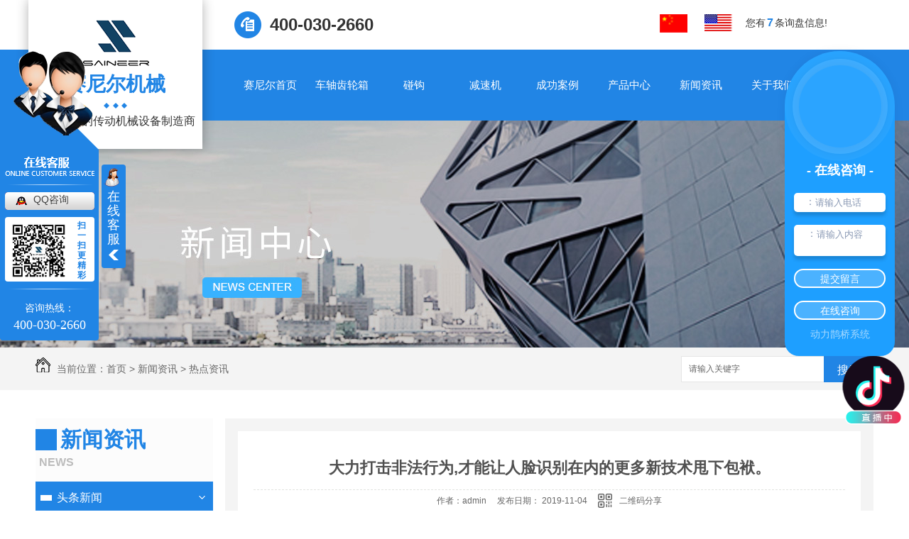

--- FILE ---
content_type: text/html; charset=utf-8
request_url: http://www.hbsnr.com/rdzx/421545.html
body_size: 11816
content:
<!DOCTYPE html PUBLIC "-//W3C//DTD XHTML 1.0 Transitional//EN" "http://www.w3.org/TR/xhtml1/DTD/xhtml1-transitional.dtd">
<html xmlns="http://www.w3.org/1999/xhtml">
<head>
<meta http-equiv="Content-Type" content="text/html; charset=utf-8" />
<meta name="Copyright" content="All Rights Reserved btoe.cn" />
<meta http-equiv="X-UA-Compatible" content="IE=edge,chrome=1" />
<title>大力打击非法行为,才能让人脸识别在内的更多新技术甩下包袱。-湖北赛尼尔机械制造股份有限公司</title>
<meta name="keywords" content="热点资讯" />
<meta name="description" content="今年7月，杭州野生动物世界引进人脸识别技术，应用于年卡使用者的入园检票。该动物世界还向所有年卡用户发送一条信息：“指纹识别取消，未注册人脸识别的用户将无法正常入园。请尽快前往年卡中心注册。” 10月28日，一名年卡用户将杭州野生动物世界告上法庭，缘由正是这项新升级的人脸识别技术。这位质疑的用户名叫郭兵，他是浙江理工大学特聘副教…" />
<link href="/templates/pc_wjdh/css/css.css" rel="stylesheet" type="text/css" />
<link href="/templates/pc_wjdh/css/common.css" rel="stylesheet" type="text/css" />
<script src="/templates/pc_wjdh/js/n/WJDH_common.js"></script>
<script type="text/javascript" src="/templates/pc_wjdh/js/n/jquery.qrcode.min.js"></script>
<script src="/templates/pc_wjdh/js/n/qrcode.js"></script>
<script src="/templates/pc_wjdh/js/n/baidupush.js"></script>
<meta name="baidu-site-verification" content="TtfgCMCVjy" />
<script src="http://img.dlwjdh.com/upload/saohei/index.js"></script>
<meta name="baidu-site-verification" content="code-o0JwekmJbn" />
<script src="http://img.dlwjdh.com/upload/yyt/js/douyin1.js?size=100&bottom=120&direction=right&link=https://www.douyin.com/user/MS4wLjABAAAA7WECWDe8fP3AL8w2OfG27MZ53Ru1c_0FvENyruChNF8"></script>
<script src="//liuliangapi.dlwx369.com/js/tongji.js?siteid=3d600348cf3aca45a777c9bc043054d4&source=1"></script>
<meta name="baidu-site-verification" content="codeva-u1lAO1Pq0Y" />
</head>
<body>
<div class="webq_head_xx">
    <div class="webq_top_1">
        <div class="webq_top_2">
            <div class="webq_top_logo1">
                <h1>
                    <a href="/">
                        <img src="http://img.dlwjdh.com/upload/7333/190610/890ec2e6acf7a268612ab22d86042579@94X65.png" alt="湖北赛尼尔机械制造股份有限公司" />
                    </a>
                </h1>
                <h4>
                    赛尼尔机械</h4>
                <h5>
                </h5>
                <h6>
                    国内专业的传动机械设备制造商</h6>
            </div>
            <div class="webq_top_tel">
                <div class="webq_top_tel_dh">
                    400-030-2660
                </div>
            </div>
            <div class="yuyan">
                <a href="/">
                    <img src="/templates/pc_wjdh/images/qi_ch.png" alt="中文">
                </a><a href="http://en.hbsnr.com/">
                    <img src="/templates/pc_wjdh/images/qi_en.png" alt="英文">
                </a>
            </div>
            <div class="top_xunpan">
                您有<i class="k_xunpan">7</i>条询盘信息!
                <div class="top_xunpantxt">
                    <h6>
                        请您登录网站后台查看！</h6>
                </div>
            </div>
        </div>
    </div>
    <div class="nav_xiala_xx" id="fixedNav">
        <div class="nav_xiala">
            <ul>
                
                <li class="">
                    
                    <a href="/" title="赛尼尔首页" class="">赛尼尔首页 </a></li>
                
                <li class="">
                    
                    <a href="/p4/" title="车轴齿轮箱">车轴齿轮箱</a>
                    
                    <div class="erji_xiala">
                        
                        <i><a href="/bpjcaczclx/" title="变频机车车轴齿轮箱" target="_blank">变频机车车轴齿轮箱</a><div
                            class="sanji_xiala_di">
                        </div>
                            <div class="sanji_xiala">
                                
                                <span><a href="/bpjcaczclx/1088322.html" title="65吨机车车轴齿轮箱">65吨机车车轴齿轮箱</a></span>
                                
                                <span><a href="/bpjcaczclx/1086566.html" title="55吨机车车轴齿轮箱">55吨机车车轴齿轮箱</a></span>
                                
                                <span><a href="/bpjcaczclx/1083430.html" title="40吨中速标轨机车车轴齿轮箱">40吨中速标轨机车车轴齿轮箱</a></span>
                                
                                <span><a href="/bpjcaczclx/1081890.html" title="18吨机车车轴齿轮箱">18吨机车车轴齿轮箱</a></span>
                                
                            </div>
                        </i>
                        
                        <i><a href="/nrjcaczclx/" title="内燃机车车轴齿轮箱" target="_blank">内燃机车车轴齿轮箱</a><div
                            class="sanji_xiala_di">
                        </div>
                            <div class="sanji_xiala">
                                
                                <span><a href="/nrjcaczclx/1091765.html" title="30吨内燃机车齿轮箱">30吨内燃机车齿轮箱</a></span>
                                
                                <span><a href="/nrjcaczclx/1081761.html" title="25吨内燃机车车轴齿轮箱">25吨内燃机车车轴齿轮箱</a></span>
                                
                                <span><a href="/nrjcaczclx/228708.html" title="工矿内燃机车车轴齿轮箱">工矿内燃机车车轴齿轮箱</a></span>
                                
                            </div>
                        </i>
                        
                    </div>
                    
                </li>
                
                <li class="">
                    
                    <a href="/jcactljpg/" title="碰钩">碰钩</a>
                    
                    <div class="erji_xiala">
                        
                        <i><a href="/ca3cg/" title="CA-3车钩" target="_blank">CA-3车钩</a><div
                            class="sanji_xiala_di">
                        </div>
                            <div class="sanji_xiala">
                                
                            </div>
                        </i>
                        
                        <i><a href="/jcactljpg2L/" title="机车车体链接碰勾" target="_blank">机车车体链接碰勾</a><div
                            class="sanji_xiala_di">
                        </div>
                            <div class="sanji_xiala">
                                
                            </div>
                        </i>
                        
                    </div>
                    
                </li>
                
                <li class="">
                    
                    <a href="/p1/" title="减速机">减速机</a>
                    
                    <div class="erji_xiala">
                        
                        <i><a href="/sxljsj/" title="S系列减速机" target="_blank">S系列减速机</a><div
                            class="sanji_xiala_di">
                        </div>
                            <div class="sanji_xiala">
                                
                            </div>
                        </i>
                        
                        <i><a href="/kxljsj/" title="K系列减速机" target="_blank">K系列减速机</a><div
                            class="sanji_xiala_di">
                        </div>
                            <div class="sanji_xiala">
                                
                            </div>
                        </i>
                        
                        <i><a href="/fxljsj/" title="F系列减速机" target="_blank">F系列减速机</a><div
                            class="sanji_xiala_di">
                        </div>
                            <div class="sanji_xiala">
                                
                            </div>
                        </i>
                        
                        <i><a href="/rxljsj/" title="R系列减速机" target="_blank">R系列减速机</a><div
                            class="sanji_xiala_di">
                        </div>
                            <div class="sanji_xiala">
                                
                            </div>
                        </i>
                        
                    </div>
                    
                </li>
                
                <li class="">
                    
                    <a href="/case/" title="成功案例">成功案例</a>
                    
                    <div class="erji_xiala">
                        
                    </div>
                    
                </li>
                
                <li class="">
                    
                    <a href="/products/" title="产品中心">产品中心</a>
                    
                    <div class="erji_xiala">
                        
                        <i><a href="/p4/" title="车轴齿轮箱" target="_blank">车轴齿轮箱</a><div
                            class="sanji_xiala_di">
                        </div>
                            <div class="sanji_xiala">
                                
                                <span><a href="/nrjcaczclx/1091765.html" title="30吨内燃机车齿轮箱">30吨内燃机车齿轮箱</a></span>
                                
                                <span><a href="/bpjcaczclx/1088322.html" title="65吨机车车轴齿轮箱">65吨机车车轴齿轮箱</a></span>
                                
                                <span><a href="/bpjcaczclx/1086566.html" title="55吨机车车轴齿轮箱">55吨机车车轴齿轮箱</a></span>
                                
                                <span><a href="/bpjcaczclx/1083430.html" title="40吨中速标轨机车车轴齿轮箱">40吨中速标轨机车车轴齿轮箱</a></span>
                                
                            </div>
                        </i>
                        
                        <i><a href="/jczxj/" title="机车转向架" target="_blank">机车转向架</a><div
                            class="sanji_xiala_di">
                        </div>
                            <div class="sanji_xiala">
                                
                                <span><a href="/65djczxj/1919213.html" title="新能源动力转向架">新能源动力转向架</a></span>
                                
                                <span><a href="/65djczxj/1517395.html" title="65吨电机车转向架">65吨电机车转向架</a></span>
                                
                            </div>
                        </i>
                        
                        <i><a href="/jcgzxm/" title="机车改造项目" target="_blank">机车改造项目</a><div
                            class="sanji_xiala_di">
                        </div>
                            <div class="sanji_xiala">
                                
                                <span><a href="/jcgzxm/1919555.html" title="内燃机车改造新能源机车">内燃机车改造新能源机车</a></span>
                                
                            </div>
                        </i>
                        
                        <i><a href="/jcactljpg/" title="碰钩" target="_blank">碰钩</a><div
                            class="sanji_xiala_di">
                        </div>
                            <div class="sanji_xiala">
                                
                            </div>
                        </i>
                        
                        <i><a href="/p1/" title="减速机" target="_blank">减速机</a><div
                            class="sanji_xiala_di">
                        </div>
                            <div class="sanji_xiala">
                                
                            </div>
                        </i>
                        
                        <i><a href="/p5/" title="HB系列标准工业齿轮箱" target="_blank">HB系列标准工业齿轮箱</a><div
                            class="sanji_xiala_di">
                        </div>
                            <div class="sanji_xiala">
                                
                            </div>
                        </i>
                        
                    </div>
                    
                </li>
                
                <li class="">
                    
                    <a href="/news/" title="新闻资讯">新闻资讯</a>
                    
                    <div class="erji_xiala">
                        
                        <i><a href="/meitibaodao/" title="头条新闻" target="_blank">头条新闻</a></i>
                        
                        <i><a href="/yyxw/" title="行业新闻" target="_blank">行业新闻</a></i>
                        
                        <i><a href="/question/" title="常见问题" target="_blank">常见问题</a></i>
                        
                        <i><a href="/rdzx/" title="热点资讯" target="_blank">热点资讯</a></i>
                        
                        <i><a href="/qitaxinxi/" title="其他" target="_blank">其他</a></i>
                        
                    </div>
                    
                </li>
                
                <li class="">
                    
                    <a href="/about/" title="关于我们">关于我们</a>
                    
                    <div class="erji_xiala">
                        
                        <i><a href="/aboutus/" title="公司简介" target="_blank">公司简介</a></i>
                        
                        <i><a href="/album/" title="企业风采" target="_blank">企业风采</a></i>
                        
                        <i><a href="/honor/" title="荣誉资质" target="_blank">荣誉资质</a></i>
                        
                        <i><a href="/hzdw/" title="合作单位" target="_blank">合作单位</a></i>
                        
                    </div>
                    
                </li>
                
                <li class="">
                    
                    <a href="/contact/" title="联系赛尼尔">联系赛尼尔</a>
                    
                    <div class="erji_xiala">
                        
                        <i><a href="/rczp/" title="人才招聘" target="_blank">人才招聘</a></i>
                        
                    </div>
                    
                </li>
                
            </ul>
        </div>
    </div>
</div>


<div class="wjdh-banner" style="background-image: url(http://img.dlwjdh.com/upload/7333/190610/aee92c4b376c44c262f06402cc5a7d18@1920X320.jpg);"></div>
<input id="thumbimg" type="hidden" value="2,0">

<div class="breadcrumb-search">
  <div class="container">
    <div class="breadcrumb pull-left"> <img alt="当前位置" src="/templates/pc_wjdh/img/home.png">
      当前位置：<a href="/">首页</a>&nbsp;&gt;&nbsp;<a href="/news/">新闻资讯</a>&nbsp;&gt;&nbsp;<a href="/rdzx/">热点资讯</a>
    </div>
    <div class="wjdh-search pull-right">
      <div class="form pull-right">
        <input type="text" onblur="if (value ==''){value='请输入关键字'}" onclick="if(this.value=='请输入关键字')this.value=''" value="请输入关键字" class="search-t" id="keywords" name="keywords" onkeydown="if(event.keyCode==13){SiteSearchkwf('#keywords');return false};">
        <button type="submit" class="search-s" onclick="wjdh.methods.search('#keywords');"> 搜索</button>
      </div>
      <div class="search-key pull-right"> </div>
    </div>
  </div>
</div>

<div class="container">
  <div class="side-bar pull-left">
    <div class="side-bar-tit">
      
      <h2> <i></i>新闻资讯</h2>
      <span>News</span>
      
    </div>
    
    <dl>
      <dt><i></i><a href="/meitibaodao/" title="头条新闻">头条新闻</a></dt>
      
    </dl>
    
    <dl>
      <dt><i></i><a href="/yyxw/" title="行业新闻">行业新闻</a></dt>
      
    </dl>
    
    <dl>
      <dt><i></i><a href="/question/" title="常见问题">常见问题</a></dt>
      
    </dl>
    
    <dl>
      <dt><i></i><a href="/rdzx/" title="热点资讯">热点资讯</a></dt>
      
    </dl>
    
    <dl>
      <dt><i></i><a href="/qitaxinxi/" title="其他">其他</a></dt>
      
    </dl>
    <dl id="wjdh-side-hot">
  <dt><i></i><a href="/products/" title="热门推荐">热门推荐</a></dt>
  <ul>
    
    <li>
      <div class="img"> <a href="/nrjcaczclx/1091765.html"> <img data-thumb="0" src="http://img.dlwjdh.com/upload/7333/201214/c5028d3f0d9467b04406b9c5e0144957.jpg" alt="30吨内燃机车齿轮箱"> </a> </div>
      <a href="/nrjcaczclx/1091765.html" class="title-a">30吨内燃机车齿轮箱</a> </li>
    
    <li>
      <div class="img"> <a href="/bpjcaczclx/1088322.html"> <img data-thumb="0" src="http://img.dlwjdh.com/upload/7333/201211/476e08450633f065a2b7274cbc02d9f0.jpg" alt="65吨机车车轴齿轮箱"> </a> </div>
      <a href="/bpjcaczclx/1088322.html" class="title-a">65吨机车车轴齿轮箱</a> </li>
    
    <li>
      <div class="img"> <a href="/bpjcaczclx/1086566.html"> <img data-thumb="0" src="http://img.dlwjdh.com/upload/7333/201210/d947a435cbbf04e7feda433e4f5403ea.jpg" alt="55吨机车车轴齿轮箱"> </a> </div>
      <a href="/bpjcaczclx/1086566.html" class="title-a">55吨机车车轴齿轮箱</a> </li>
    
    <li>
      <div class="img"> <a href="/bpjcaczclx/1083430.html"> <img data-thumb="0" src="http://img.dlwjdh.com/upload/7333/201210/64c5ed918c1e08aa483f3bf1e7af6276.jpg" alt="40吨中速标轨机车车轴齿轮箱"> </a> </div>
      <a href="/bpjcaczclx/1083430.html" class="title-a">40吨中速标轨机车车轴齿轮箱</a> </li>
    
    <li>
      <div class="img"> <a href="/bpjcaczclx/1081890.html"> <img data-thumb="0" src="http://img.dlwjdh.com/upload/7333/201210/c76883e16d24c11badfd60050e2c6fc3.jpg" alt="18吨机车车轴齿轮箱"> </a> </div>
      <a href="/bpjcaczclx/1081890.html" class="title-a">18吨机车车轴齿轮箱</a> </li>
    
  </ul>
</dl>

    
  </div>
  <div class="wjdh-main pull-right">
    <div class="content-show">
      <div class="page-about">
        <h3> 大力打击非法行为,才能让人脸识别在内的更多新技术甩下包袱。 </h3>
        <div class="news_author"> 作者：admin&nbsp;&nbsp;&nbsp;&nbsp; 发布日期：
          2019-11-04&nbsp;&nbsp;&nbsp;&nbsp; 
          <a href="#" class="scan" title="二维码分享">二维码分享
          <div id="qrcode" style="display: none"> </div>
          </a> </div>
        <div class="page-content"> <div style="text-align:left;text-indent:2em;">
	<span style="font-size:18px;">今年7月，杭州野生动物世界引进人脸识别技术，应用于年卡使用者的入园检票。该动物世界还向所有年卡用户发送一条信息：“指纹识别取消，未注册人脸识别的用户将无法正常入园。请尽快前往年卡中心注册。”</span> 
</div>
<div style="text-align:center;text-indent:2em;">
	<span style="font-size:18px;"></span><img src="http://img.dlwjdh.com/upload/7333/191104/d7e73dda10f7ad36d98a919b653747d2.jpg" alt="" width="750" height="395" title="" align="" /><br />
</div>
<p style="text-indent:2em;">
	<span style="font-size:18px;"> </span> 
</p>
<div style="text-align:left;text-indent:2em;">
	<span style="font-size:18px;">10月28日，一名年卡用户将杭州野生动物世界告上法庭，缘由正是这项新升级的人脸识别技术。这位质疑的用户名叫郭兵，他是浙江理工大学特聘副教授，是浙大法学博士。</span> 
</div>
<p style="text-indent:2em;">
	<br />
</p>
<p style="text-indent:2em;">
	<span style="font-size:18px;"> </span> 
</p>
<div style="text-align:left;text-indent:2em;">
	<span style="font-size:18px;">这名用户质疑：一家动物游乐场采集人脸信息，其安全性、隐私性值得怀疑，万一信息泄露谁能负责？</span> 
</div>
<p style="text-indent:2em;">
	<br />
</p>
<p style="text-indent:2em;">
	<span style="font-size:18px;"> </span> 
</p>
<div style="text-align:left;text-indent:2em;">
	<span style="font-size:18px;">人脸识别从技术上说可以做到非常**。前段时间说某快递柜推出人脸识别，结果被几个小学生破解的事，这不是人脸技术不行，而是很多商家限于成本制约，采用了低成本、有瑕疵的技术。</span> 
</div>
<p style="text-indent:2em;">
	<br />
</p>
<p style="text-indent:2em;">
	<span style="font-size:18px;"> </span> 
</p>
<div style="text-align:left;text-indent:2em;">
	<span style="font-size:18px;">人脸识别有非常广泛的应用场景，比如支付，刷个脸就成了；进地铁进高铁或者一些人流量密集的场所，如果采用人脸识别，通关速度将快得多。还有小区的安全问题，要执行得好，采用人脸识别的门禁系统无疑更让人放心。</span> 
</div>
<p style="text-indent:2em;">
	<br />
</p>
<p style="text-indent:2em;">
	<span style="font-size:18px;"> </span> 
</p>
<p style="text-align:left;text-indent:2em;">
	<span style="font-size:18px;">它像一把钥匙，可以开启无障碍时代。</span>
</p>
<p style="text-align:left;text-indent:2em;">
	<span style="font-size:18px;"><br />
</span>
</p>
<p style="text-indent:2em;">
	<span style="font-size:18px;"> </span> 
</p>
<div style="text-align:left;text-indent:2em;">
	<span style="font-size:18px;">但人脸识别又确实会派生出很多问题，比如隐私权的问题。去哪里原本是件很个人的事，但是人脸识别记录了你的行踪。关键是你还不知道，你的信息被记录后去了哪里，会被谁利用，派了什么用场。</span> 
</div>
<p style="text-indent:2em;">
	<br />
</p>
<p style="text-indent:2em;">
	<span style="font-size:18px;"> </span> 
</p>
<div style="text-align:left;text-indent:2em;">
	<span style="font-size:18px;">人脸识别积累的数据掌握在各商家以及技术厂家的手里，有什么措施能**不会泄漏，不会被非法挪用呢？那么多厂家，又如何监管它们的行为？</span> 
</div>
<div style="text-align:center;text-indent:2em;">
	<img src="http://img.dlwjdh.com/upload/7333/191104/cf81c9ebe37fd09a43f60974facd7087.jpg" alt="" width="750" height="415" title="" align="" /><br />
</div>
<p style="text-indent:2em;">
	<span style="font-size:18px;"> </span> 
</p>
<div style="text-align:left;text-indent:2em;">
	<span style="font-size:18px;">那么多人的个人隐私一旦出现问题，恐怕不是具体的企业能够承担得起责任的，会远远超出了它的应对能力。这正是社会.大的担忧所在。</span> 
</div>
<p style="text-indent:2em;">
	<br />
</p>
<p style="text-indent:2em;">
	<span style="font-size:18px;"> </span> 
</p>
<div style="text-align:left;text-indent:2em;">
	<span style="font-size:18px;">还有，人脸识别技术的应用范围该是什么？如果小区里使用属于滥用，那么办公楼里使用算不算滥用，在大街上使用算不算滥用？互联网企业的很多服务，需要个人身份捆绑，怎样使用人脸识别技术才算合规？</span> 
</div>
<p style="text-indent:2em;">
	<br />
</p>
<p style="text-indent:2em;">
	<span style="font-size:18px;"> </span> 
</p>
<div style="text-align:left;text-indent:2em;">
	<span style="font-size:18px;">互联网服务离不开给个人定位，定位又离不开对个人信息的使用，否则，打车软件怎么知道你在哪上车呢，想上车的那个人是你而不是他呢？所以说，若一概不准记录个人信息，我们只能退回到过去的时代。可是，如果滥用、非法收集、过度收集个人信息，甚至倒卖牟利，又是社会**不能接受的。</span> 
</div>
<p style="text-indent:2em;">
	<br />
</p>
<p style="text-indent:2em;">
	<span style="font-size:18px;"> </span> 
</p>
<div style="text-align:left;text-indent:2em;">
	<span style="font-size:18px;">对于一件有利有弊的事，恐怕一时间里谁也说服不了谁。.好的办法是拿出来讨论，把道理讲明讲清。法学博士的起诉是一次很好的机会，把问题暴露出来，供社会讨论，寻找它的边界，以形成规范。</span> 
</div>
<p style="text-indent:2em;">
	<br />
</p>
<p style="text-indent:2em;">
	<span style="font-size:18px;"> </span> 
</p>
<div style="text-align:left;text-indent:2em;">
	<span style="font-size:18px;">唯有扬长避短，尽量抑制不好的一面，打击非法的行为，才能让包括人脸识别在内的更多的新技术甩下包袱，大步向前。</span>
</div> </div>
      </div>
      <div class="adjacent">
        <ul>
          <li>上一篇：<a href="/rdzx/398381.html">“一带一路”的发展在**新兴市场论坛上获得赞赏,并唤起**对新兴市场的关注。</a></li>
          <li>下一篇：<a href="/rdzx/539088.html">新年伊始，中国给**发展注入的正能量都备受瞩目</a></li>
        </ul>
      </div>
      <div class="relevant">
        <div class="title"> <a href="/rdzx/" class="back">【返回列表】</a>
          <h3> 【推荐阅读】↓</h3>
          <div class="tag"> </div>
        </div>
        <div class="content">
          <ul>
            
            <li><a href="/qitaxinxi/2343079.html" title="湖北齿轮箱技术创新与应用研究">湖北齿轮箱技术创新与应用研究</a> </li>
            
            <li><a href="/qitaxinxi/2341086.html" title="未来五年湖北齿轮箱行业预测">未来五年湖北齿轮箱行业预测</a> </li>
            
            <li><a href="/qitaxinxi/2338387.html" title="湖北齿轮箱制造业发展现状分析">湖北齿轮箱制造业发展现状分析</a> </li>
            
            <li><a href="/qitaxinxi/2334529.html" title="湖北减速机企业转型升级的关键成功因素">湖北减速机企业转型升级的关键成功因素</a> </li>
            
            <li><a href="/qitaxinxi/2333020.html" title="湖北减速机">湖北减速机</a> </li>
            
            <li><a href="/qitaxinxi/2331706.html" title="湖北减速机行业现状及未来发展前景">湖北减速机行业现状及未来发展前景</a> </li>
            
            <li><a href="/qitaxinxi/2330995.html" title="湖北减速机技术创新助力产业升级">湖北减速机技术创新助力产业升级</a> </li>
            
            <li><a href="/qitaxinxi/2327090.html" title="湖北减速机市场竞争激烈，企业应如何突围？">湖北减速机市场竞争激烈，企业应如何突围？</a> </li>
            
            <li><a href="/qitaxinxi/2324292.html" title="湖北减速机行业发展趋势分析">湖北减速机行业发展趋势分析</a> </li>
            
            <li><a href="/qitaxinxi/2321726.html" title="湖北机车减速机">湖北机车减速机</a> </li>
            
          </ul>
          <div class="clearfix"> </div>
        </div>
      </div>
    </div>
  </div>
  <div class="clearfix"> </div>
  <div class="line"> </div>
  
</div>
<script src="/templates/pc_wjdh/js/menu_sub.js"></script>
<!--用于【每个页面】判断有三级菜单的时候，显示右侧小三角形-->
<div class="webq_bottom_contx">
    <div class="webq_bottom_cont">
        <div class="webq_bottom_lx">
            <div class="webq_bottom_lxt">
                <h3>
                    联系我们</h3>
                <h5>
                    Contact us
                </h5>
            </div>
            <div class="webq_bottom_2">
                <div class="webq_b_tel">
                    <div class="webq_b_tel_dh">
                        手机：<b>13018085240</b></div>
                </div>
                <div class="webq_b2_tel">
                    <div class="webq_b2_tel_dh">
                        座机：<b>400-030-2660</b></div>
                </div>
                <div class="webq_b3_tel">
                    <div class="webq_b3_tel_dh">
                        邮箱：<b>xf@saineermachinery.com</b></div>
                </div>
                <div class="clear">
                </div>
            </div>
        </div>
        <div class="webq_bottom_1">
            <div class="webq_bottom_fl">
                <div class="webq_bottom_left">
                    <div class="webq_bottom_tite">
                        <span>服务项目</span>
                    </div>
                    <ul>
                        
                        <li><a href="/p4/" title="车轴齿轮箱" target="_blank">车轴齿轮箱</a></li>
                        
                        <li><a href="/jczxj/" title="机车转向架" target="_blank">机车转向架</a></li>
                        
                        <li><a href="/jcgzxm/" title="机车改造项目" target="_blank">机车改造项目</a></li>
                        
                        <li><a href="/jcactljpg/" title="碰钩" target="_blank">碰钩</a></li>
                        
                        <li><a href="/p1/" title="减速机" target="_blank">减速机</a></li>
                        
                    </ul>
                </div>
                <div class="webq_bottom_left">
                    <div class="webq_bottom_tite">
                        <span>直通车</span>
                    </div>
                    <ul>
                        
                        <li><a href="http://www.hbsnr.com/p4/" title="车轴齿轮箱" target="_blank">车轴齿轮箱</a></li>
                        
                        <li><a href="http://www.hbsnr.com" title="湖北减速机" target="_blank">湖北减速机</a></li>
                        
                    </ul>
                </div>
                <div class="webq_bottom_left">
                    <div class="webq_bottom_tite">
                        <span>新闻中心</span>
                    </div>
                    <ul>
                        
                        <li><a href="/meitibaodao/" title="头条新闻">头条新闻</a></li>
                        
                        <li><a href="/yyxw/" title="行业新闻">行业新闻</a></li>
                        
                        <li><a href="/question/" title="常见问题">常见问题</a></li>
                        
                        <li><a href="/rdzx/" title="热点资讯">热点资讯</a></li>
                        
                        <li><a href="/qitaxinxi/" title="其他">其他</a></li>
                        
                    </ul>
                </div>
                <div class="webq_bottom_left">
                    <div class="webq_bottom_tite">
                        <span>关于我们</span>
                    </div>
                    <ul>
                        
                        <li><a href="/aboutus/" title="公司简介">公司简介</a></li>
                        
                        <li><a href="/album/" title="企业风采">企业风采</a></li>
                        
                        <li><a href="/honor/" title="荣誉资质">荣誉资质</a></li>
                        
                        <li><a href="/hzdw/" title="合作单位">合作单位</a></li>
                        
                    </ul>
                </div>
                <div class="clear">
                </div>
            </div>
            <div class="webq_bottom_ll">
                <div class="webq_bottom_3">
                    Copyright &copy; 湖北赛尼尔机械制造股份有限公司 版权所有
                    <br>
                    备案号：<a href="http://beian.miit.gov.cn" target="_blank" title="鄂ICP备13017090号" rel="nofollow">鄂ICP备13017090号</a>
                    &nbsp;&nbsp;&nbsp;<a href="/sitemap.html" title="网站地图">网站地图</a>&nbsp;&nbsp;<a href="/rss.xml"
                        title="RSS">RSS </a>&nbsp;&nbsp;<a href="/sitemap.xml" title="XML">XML </a>
                    <br>
                    公司地址： 湖北省咸宁市咸安经济开发区凤凰工业园宝竹路
                    <br>
                    技术支持：<script src="/api/message.ashx?action=jjzc"></script>&nbsp;&nbsp;<a href="http://www.wjdhcms.com" target="_blank" rel="external nofollow" title="万家灯火"><img src="http://img.dlwjdh.com/upload/3.png" width="99px" height="18px" title="万家灯火" alt="万家灯火"></a>
                    &nbsp;&nbsp;<script type="text/javascript">var cnzz_protocol = (("https:" == document.location.protocol) ? " https://" : " http://");document.write(unescape("%3Cspan id='cnzz_stat_icon_1277726096'%3E%3C/span%3E%3Cscript src='" + cnzz_protocol + "s11.cnzz.com/stat.php%3Fid%3D1277726096%26show%3Dpic' type='text/javascript'%3E%3C/script%3E"));</script>
                </div>
            </div>
            <div class="webq_bottom_er_1">
                <img src="http://img.dlwjdh.com/upload/7333/190619/5d1e12fd996d73df9f09020d47c8c912@430X430.jpg" alt="微信二维码" />
                <br>
                微信二维码
            </div>
            <div class="clear">
            </div>
        </div>
    </div>
</div>
<script type="text/javascript" src="http://tongji.wjdhcms.com/js/tongji.js?siteid=3d600348cf3aca45a777c9bc043054d4"></script><script type="text/javascript" src="https://hbsnr.s1.dlwjdh.com/upload/7333/kefu.js?color=2185e5"></script>
<script src="/templates/pc_wjdh/js/n/base.js" type="text/javascript" charset="utf-8"></script>
<script type="text/javascript" charset="utf-8">var Dl_scriptDom=document.createElement('script');Dl_scriptDom.src='//qqapi.dlwjdh.com/default/js/mc1734280888046.js?'+new Date().getTime();document.getElementsByTagName('head')[0].appendChild(Dl_scriptDom);</script>
<script type="text/javascript" charset="utf-8">var Dl_scriptDom=document.createElement('script');Dl_scriptDom.src='//qqapi.dlwjdh.com/default/js/mc1734280888046.js?'+new Date().getTime();document.getElementsByTagName('head')[0].appendChild(Dl_scriptDom);</script>
<script src="https://img.dlwjdh.com/upload/saohei/support.js"></script><style>
.breadcrumb a:hover ,.side-bar .side-bar-tit h2,.wjdh-title h3,.wjdh-title h3 a ,.pages a:hover,.pages span:hover ,.relevant .title h3,.wjdh-h3 h3 a,.image-list .content ul li:hover .title-a ,.text-list ul li:hover dd a ,.express-lane dl dd a:hover,.bottom-contact .tel p span,.list01 .list ul li:hover .date span,.list02 .list ul li:hover .info .title-a,.news-list ul li:hover .more,.news-center-company .company-list .title dl,.news-center-company .company-list .title .title-h3 h3 a,.news-center-company .company-list .list ul li:hover .date span,.product-list ul li:hover .info .title-a ,.product-list ul li:hover .info .more,.prohead .hright .title-a ,.prohead .hright .info ul li ,.prohead .hright .info ul li a,.prohead .hright .tel,.prohead .hright .tel span,.b4 li a:hover  {color: #2185e5;}.wjdh-search .search-s,.side-bar .side-bar-tit i ,.side-bar dl dt ,.side-bar dl .cur a,.side-bar dl dd:hover a,.side-bar dl .tag a:hover ,.side-contact .side-contact-phone,.wjdh-title .tagcell span ,.pages .current ,.image-list .content ul li .border-top,.image-list .content ul li .border-right,.image-list .content ul li .border-bottom,.image-list .content ul li .border-left ,.image-list .content ul li:hover .more,.text-list ul li .border-top,.text-list ul li .border-bottom ,.text-list dl dt i,.cat-menu .menu-list .cur a,.cat-menu .menu-list span:hover a ,.list01 .list01-top:hover .info .more,.list01 .list01-top .tag-hot,.list01 .list ul li:hover .more,.list02 .list ul li:hover .info .more,.list03 .list ul li .info i em , .news-center-company .company-top dl,.news-center-company .company-top ul li:hover .more ,.news-center-company .company-list .list ul li:hover .more,.industry .industry-left .industry-title,.industry .industry-right .list ul li:hover,.industry .industry-right .list ul li:hover .more,.hot-rec .content .info .title-a,.hot-rec .content .info .online,.message-page-box .submit:hover,.prohead .hright .online a{background-color: #2185e5;}.wjdh-search .search-s ,.pages a:hover,.pages span:hover,.pages .current,.image-list .content ul li:hover .more ,.list01 .list01-top:hover .info .more,.list02 .list ul li:hover ,.list02 .list ul li:hover .info .more ,.news-list ul li:hover .more ,.news-center-company .company-top ul li:hover .more ,.news-center-company .company-list .list ul li:hover,.product-list ul li:hover,.wjdh-search .search-s,.list01 .list ul li:hover{border: 1px solid #2185e5;}.wjdh-title h3,.news-center-company .company-list .title .title-h3 h3 a ,.message-page-box .on {border-bottom: 1px solid #2185e5;}.cat-menu .menu-list .cur:before,.cat-menu .menu-list span:hover:before {border-top: 10px solid #2185e5;}
</style>

</body>
</html>


--- FILE ---
content_type: text/css
request_url: http://www.hbsnr.com/templates/pc_wjdh/css/css.css
body_size: 2874
content:
/*Generated by wjdhcms 3.0 */

@charset "utf-8";



::selection {

 background-color: #2185e5;

 color: #fff;

}



::-moz-selection {

 background-color: #2185e5;

 color: #fff;

}



::-webkit-selection {

 background-color: #2185e5;

 color: #fff;

}



::-webkit-scrollbar {

 width: 8px;

 height: 8px;

 background-color: #F5F5F5;

}



::-webkit-scrollbar-track {

 border-radius: 10px;

 background-color: #E2E2E2;

}



::-webkit-scrollbar-thumb {

 border-radius: 10px;

 -webkit-box-shadow: inset 0 0 6px rgba(0, 0, 0, .3);

 box-shadow: inset 0 0 6px rgba(0, 0, 0, .3);

 background-color: #555;

}



* {

 padding: 0;

 margin: 0;

 font-family: 'Microsoft YaHei', arial, helvetica, clean, sans-serif;

}



body {

 font: 14px/1.231 'Microsoft YaHei', arial, helvetica, clean, sans-serif;

 color: #333;

 margin: 0;

 line-height: 1.5;

}



:focus {

 outline: 1;

}



article,

aside,

canvas,

details,

figcaption,

figure,

footer,

header,

hgroup,

menu,

nav,

section,

summary {

 display: block;

}



a {

 color: #333;

 text-decoration: none;

 -webkit-transition: all .3s ease-out;

 transition: all .3s ease-out;

}



a:link,

a:hover,

a:active,

a:visited {

 text-decoration: none;

}



a:hover {

 color: #2185e5;

}



ins {

 background-color: #ff9;

 color: #000;

 text-decoration: none;

}



mark {

 background-color: #ff9;

 color: #000;

 font-style: italic;

 font-weight: bold;

}



del {

 text-decoration: line-through;

}



table {

 border-collapse: collapse;

 border-spacing: 0;

}



hr {

 display: block;

 height: 1px;

 border: 0;

 border-top: 1px solid #cccccc;

 margin: 1em 0;

 padding: 0;

}



input,

select {

 vertical-align: middle;

}



li,

ul {

 list-style-type: none;

}



img {

 border: none;

}



input,

textarea {

 outline: 0;

 border: 0;

}



textarea {

 resize: none;

}



h1,

h2,

h3,

h4,

h5,

h6,

dl,

dd,

dt,

i,

em {

 font-weight: normal;

 font-style: normal;

}



.clear {

 clear: both;

}



.webq_head_xx {

 width: 100%;

 height: auto;

}





.webq_top_1 {

 width: 100%;

 height: 70px;

}



.webq_top_2 {

 width: 1200px;

 height: 70px;

 margin: 0 auto;

 position: relative;

}



.webq_top_logo1 {

 width: 245px;

 height: 210px;

background: #fff;

 position: absolute;

 left: 0;

 top: 0;

 z-index: 5;

 box-shadow: 0 0 16px rgba(0, 0, 0, 0.3);

 text-align: center;

 line-height: 1;

}



.webq_top_logo1 h1 {

 padding-top: 28px;

}



.webq_top_logo1 h4 {

 font-size: 28px;

 font-weight: bold;

 color: #2185e5;

 padding-top: 12px;

}



.webq_top_logo1 h5 {

 height: 8px;

 background:url(../images/zhu_d1.png) no-repeat center;

 margin-top: 12px;

}



.webq_top_logo1 h6 {

 font-size: 16px;

 color: #333;

 margin-top: 10px;

}





.webq_top_zhuy {

 height: 70px;

 float: left;

 color: #fff;

 font-size: 16px;

 line-height: 70px;

}







/*询盘信息*/



.top_xunpan {

 width: 190px;

 height: 20px;

 color: #333;

 font-size: 14px;

 line-height: 20px;

 display: block;

 position: absolute;

 top: 22px;

 right: 0px;

 cursor: pointer;

 z-index: 3;

}



.top_xunpan i {

 color:#2185e5;

 font-weight: bold;

 padding: 0 2px;

 font-size: 16px;

}



.top_xunpantxt{

 position: absolute;

 top: 30px;

 left: 0px;

 width: 170px;

 padding-top: 16px;

 height: 0px;

 visibility: hidden;

 -webkit-transition: all .3s ease-out;

 transition: all .3s ease-out;

 opacity: 0;

 z-index: 3;

}



.top_xunpantxt h6{

 height: 24px;

 line-height: 24px;

 background: #2185e5;

 font-size: 14px;

 color: #fff;

 border-radius: 5px;

 text-align: center;

}



.top_xunpantxt ::after {

 content: '';

 position: absolute;

 top: 0px;

 left: 58px;

 width: 0;

 height: 0;

 -webkit-transform: translateX(-50%);

 -moz-transform: translateX(-50%);

 -o-transform: translateX(-50%);

 -ms-transform: translateX(-50%);

 transform: translateX(-50%);

 border: 8px solid transparent;

 border-bottom-color: #2185e5;

 z-index: 3;

}



.top_xunpan:hover .top_xunpantxt{

 height: auto;

 visibility: visible;

 top: 15px;

 opacity: 1;

}



/*询盘信息end*/





.webq_top_tel {

 width: 260px;

 height: 40px;

 background: url(../images/top_tel.png) no-repeat 0;

 float: left;

 padding-left: 50px;

 margin-top: 15px;

 margin-left: 290px;

}



.webq_top_tel_dh {

 font-size: 24px;

 color: #333;

 line-height: 40px;

 font-weight: bold;

}





.yuyan{

 float: left;

 margin-top: 20px;

 margin-left: 265px;

}



.yuyan img{

 display: block;

 float: left;

 margin-left: 24px;

}







/*导航开始*/



.nav_xiala_xx {

 width: 100%;

 height: 100px;

 background: #2185e5;

}



.nav_xialaline{

 float: left;

 width: 0px;

 height: 100px;

}



.nav_xiala {

 width: 1200px;

 height: 100px;

 margin: 0 auto;

}



.nav_xiala ul{

 padding-left: 290px;

}



.nav_xiala ul li {

 float: left;

 width: 101px;

 height: 100px;

 text-align: center;

 font-size: 15px;

 position: relative;

}



.nav_xiala > ul > li > a {

 display: block;

 color: #fff;

 height: 100px;

 line-height: 100px;

 overflow: hidden;

}



.nav_xiala ul li:hover {

 color: #fff;

 background:url(../images/menu_ah.png) no-repeat center;

}



.nav_xiala ul li:hover > a {

 color: #fff;

}



.nav_xiala > ul > li > a:hover {

 background:url(../images/menu_ah.png) no-repeat center;

}



.nav_xiala .erji_xiala {

 position: absolute;

 top: 100px;

 left: 0;

 z-index: 20;

 height: 0px;

 visibility: hidden;

 width:175px; /*和一级栏目一样宽度*/

}



.nav_xiala .erji_xiala i {

 display: block;

 opacity: 0;

 border-bottom: 1px solid rgba(255, 255, 255, 0.35);

 background: #4da2f3;

 position: relative;

}



.nav_xiala .erji_xiala i a {

 height: 40px;

 line-height: 40px;

 font-size: 14px;

 display: block;

 color: #FFF;

 padding: 0 10px;

 overflow: hidden;

 white-space: nowrap;

 text-overflow: ellipsis;

}



.nav_xiala .erji_xiala i a:hover {

 color: #FFF;

}



.nav_xiala .erji_xiala i:hover {

 background: #333333;

}



.nav_xiala .erji_xiala i a {

 background: -webkit-linear-gradient(left, #333333, #333333) no-repeat;

 background: linear-gradient(to right, #333333, #333333) no-repeat;

 background-size: 0% 100%;

 -webkit-transition: all .5s;

 transition: all .5s;

}



.nav_xiala .erji_xiala i a:hover {

 background: -webkit-linear-gradient(left, #333333, #333333) no-repeat;

 background: linear-gradient(to right, #333333, #333333) no-repeat;

 background-size: 100% 100%;

}





.nav_xiala ul li:hover .erji_xiala {

 height: auto;

 visibility: visible;

}



.nav_xiala .erji_xiala i {

 opacity: 0;

 transform: rotateY(90deg);

 transition: .5s;

}



.nav_xiala ul li:hover .erji_xiala i {

 opacity: 1;

 transform: rotateY(0);

}



.nav_xiala ul li:hover .erji_xiala i:nth-child(1) {

 transition-delay: 50ms;

}



.nav_xiala ul li:hover .erji_xiala i:nth-child(2) {

 transition-delay: 100ms;

}



.nav_xiala ul li:hover .erji_xiala i:nth-child(3) {

 transition-delay: 150ms;

}



.nav_xiala ul li:hover .erji_xiala i:nth-child(4) {

 transition-delay: 200ms;

}



.nav_xiala ul li:hover .erji_xiala i:nth-child(5) {

 transition-delay: 250ms;

}



.nav_xiala ul li:hover .erji_xiala i:nth-child(6) {

 transition-delay: 300ms;

}



.nav_xiala ul li:hover .erji_xiala i:nth-child(7) {

 transition-delay: 350ms;

}



.nav_xiala ul li:hover .erji_xiala i:nth-child(8) {

 transition-delay: 400ms;

}



.nav_xiala ul li:hover .erji_xiala i:nth-child(9) {

 transition-delay: 450ms;

}



.nav_xiala ul li:hover .erji_xiala i:nth-child(10) {

 transition-delay: 500ms;

}



.nav_xiala .erji_xiala i:nth-child(1) {

 transition-delay: 500ms;

}



.nav_xiala .erji_xiala i:nth-child(2) {

 transition-delay: 450ms;

}



.nav_xiala .erji_xiala i:nth-child(3) {

 transition-delay: 400ms;

}



.nav_xiala .erji_xiala i:nth-child(4) {

 transition-delay: 350ms;

}



.nav_xiala .erji_xiala i:nth-child(5) {

 transition-delay: 300ms;

}



.nav_xiala .erji_xiala i:nth-child(6) {

 transition-delay: 250ms;

}



.nav_xiala .erji_xiala i:nth-child(7) {

 transition-delay: 200ms;

}



.nav_xiala .erji_xiala i:nth-child(8) {

 transition-delay: 150ms;

}



.nav_xiala .erji_xiala i:nth-child(9) {

 transition-delay: 100ms;

}



.nav_xiala .erji_xiala i:nth-child(10) {

 transition-delay: 50ms;

}





.nav_xiala .sanji_xiala {

 width: 200px;

 height: 0px;

 visibility: hidden;

 position: absolute;

 top: 0px;

 left: 175px; /*和一级栏目一样left*/

}



.nav_xiala .sanji_xiala span {

 border-bottom: 1px dashed rgba(255, 255, 255, 0.35);

 display: block;

 background: #2185e5;

 text-align: left;

 opacity: 0;

}



.nav_xiala .sanji_xiala span a {

 height: 40px;

 line-height: 40px;

 display: block;

 color: #FFF;

 font-size: 14px;

 padding-left: 10px;

 padding: 0 8px 0 15px;

 overflow: hidden;

 white-space: nowrap;

 text-overflow: ellipsis;

}



.nav_xiala .sanji_xiala span a:hover {

 color: #FFF;

 padding-left: 25px;

}





.nav_xiala .sanji_xiala span a {

 background: -webkit-linear-gradient(left, #333333, #333333) no-repeat;

 background: linear-gradient(to right, #333333, #333333) no-repeat;

 background-size: 100% 0%;

 -webkit-transition: all .5s;

 transition: all .5s;

}



.nav_xiala .sanji_xiala span a:hover {

 background: -webkit-linear-gradient(left, #333333, #333333) no-repeat;

 background: linear-gradient(to right, #333333, #333333) no-repeat;

 background-size: 100% 100%;

}





.nav_xiala .sanji_xiala_di {

 background: url(../images/liqsub_ss.png) no-repeat center;

 width: 7px;

 height: 11px;

 position: absolute;

 top: 14px;

 right: 5px;

}



.nav_xiala .erji_xiala i:hover .sanji_xiala {

 height: auto;

 visibility: visible;

}



.nav_xiala .sanji_xiala span {

 opacity: 0;

 transform: rotateY(90deg);

 transition: .5s;

}



.nav_xiala .erji_xiala i:hover .sanji_xiala span {

 opacity: 1;

 transform: rotateY(0);

}



.nav_xiala .erji_xiala i:hover .sanji_xiala span:nth-child(1) {

 transition-delay: 50ms;

}



.nav_xiala .erji_xiala i:hover .sanji_xiala span:nth-child(2) {

 transition-delay: 100ms;

}



.nav_xiala .erji_xiala i:hover .sanji_xiala span:nth-child(3) {

 transition-delay: 150ms;

}



.nav_xiala .erji_xiala i:hover .sanji_xiala span:nth-child(4) {

 transition-delay: 200ms;

}



.nav_xiala .erji_xiala i:hover .sanji_xiala span:nth-child(5) {

 transition-delay: 250ms;

}



.nav_xiala .erji_xiala i:hover .sanji_xiala span:nth-child(6) {

 transition-delay: 300ms;

}



.nav_xiala .erji_xiala i:hover .sanji_xiala span:nth-child(7) {

 transition-delay: 350ms;

}



.nav_xiala .erji_xiala i:hover .sanji_xiala span:nth-child(8) {

 transition-delay: 400ms;

}



.nav_xiala .erji_xiala i:hover .sanji_xiala span:nth-child(9) {

 transition-delay: 450ms;

}



.nav_xiala .erji_xiala i:hover .sanji_xiala span:nth-child(10) {

 transition-delay: 500ms;

}





.nav_xiala > ul > li.another {

 background:url(../images/menu_ah.png) no-repeat center;

 color: #fff;

}



.nav_xiala > ul > li.another > a {

 color: #fff;

}





.fixedNav {

 position: fixed;

 top: 0px;

 left: 0px;

 z-index: 99999;

 _position: absolute;

 _top: expression(eval(document.documentElement.scrollTop));

 box-shadow: 0 8px 8px 0px rgba(0, 0, 0, 0.08);

}





.fixedNav .nav_xiala ul{

 padding-left: 0px;

}



.fixedNav .nav_xiala ul li {

 width: 133px;

}





.fixedNav .nav_xiala .erji_xiala {

 width: 133px; /*和一级栏目一样宽度*/

}



.fixedNav .nav_xiala .sanji_xiala {

 left: 133px; /*和一级栏目一样left*/

}





.webq_bottom_contx {

 width: 100%;

 background:#212b37;

 margin-top: 50px;

}



.webq_bottom_cont {

 width: 100%;

}



.webq_bottom_1 {

 width: 1200px;

 margin: 0 auto;

 padding: 30px 0 30px 0;

}





.webq_bottom_lx{

 width: 1200px;

 margin: 0 auto;

 height: 157px;

 background: #2185e5;

}





.webq_bottom_lxt {

 text-align: center;

 padding-top: 25px;

}



.webq_bottom_lxt h3 {

 line-height: 30px;

 font-size: 26px;

 color: #fff;

 background: url(../images/b_lx.png) no-repeat center;

}



.webq_bottom_lxt h5 {

 line-height: 20px;

 font-size: 14px;

 text-transform: uppercase;

 color: #63adf5;

 padding-top: 10px;

}





.webq_bottom_2 {

 height: 36px;

 margin-top: 15px;

}



.webq_b_tel {

 float: left;

 width: 240px;

 height: 36px;

 background: url(../images/b_d1.png) no-repeat 0;

 padding-left: 35px;

 margin-left: 170px;

}



.webq_b_tel_dh {

 font-size: 14px;

 color: #fff;

 line-height: 36px;

 background: url(../images/b_lx2.png) no-repeat right;

}



.webq_b2_tel {

 float: left;

 width: 240px;

 height: 36px;

 background: url(../images/b_d2.png) no-repeat 0;

 margin-left: 50px;

 padding-left: 40px;

}



.webq_b2_tel_dh {

 font-size: 14px;

 color: #fff;

 line-height: 36px;

 background: url(../images/b_lx2.png) no-repeat right;

}



.webq_b3_tel {

 float: left;

 width: 340px;

 height: 36px;

 background: url(../images/b_d3.png) no-repeat 0;

 margin-left: 50px;

 padding-left: 32px;

}



.webq_b3_tel_dh {

 font-size: 14px;

 color: #fff;

 line-height: 36px;

}

















.webq_bottom_ll{

 float: left;

 width: 415px;

 position: relative;

}





.webq_bottom_3 {

 color: #fff;

 line-height: 36px;

 font-size: 14px;

}



.webq_bottom_3 a {

 color: #fff;

}



.webq_bottom_3  a:hover {

 text-decoration: underline;

 color: #fff;

}











.webq_bottom_fl {

 width: 640px;

 float: left;

 height: auto;

}



.webq_bottom_tite {

 height: 40px;

 line-height: 30px;

 color: #fff;

 font-size: 18px;

 text-transform: uppercase;

}



.webq_bottom_left {

 float: left;

 width: 160px;

}





.webq_bottom_left ul li {

 height: 36px;

}



.webq_bottom_left ul li a {

 line-height: 36px;

 display: block;

 color: #fff;

}



.webq_bottom_left ul li a:hover {

 color: #fff;

}





.webq_bottom_di {

 width: 100%;

 padding: 15px 0 15px 0;

 text-align: center;

 background: #212b37;

 border-top: 1px solid #4c555f;

}





.webq_bottom_dicont{

 width: 1180px;

 margin: 0 auto;

 line-height: 30px;

 color: #fff;

}



.webq_bottom_dicont a {

 color: #fff;

}



.webq_bottom_dicont a:hover {

 color: #fff;

 text-decoration: underline;

}



.webq_bottom_dicont img{

 vertical-align: middle;

}







.webq_bottom_er_1 {

 float: right;

 width: 102px;

 text-align: center;

 font-size: 14px;

 color: #fff;

border: 1px solid #cccccc;

 padding: 9px;

}



.webq_bottom_er_1 img {

 width: 98px;

 height: 98px;

 background: #fff;

 padding: 2px;

 margin-bottom: 5px;

}





/* 底部 结束 */

















--- FILE ---
content_type: text/plain; charset=utf-8
request_url: http://www.hbsnr.com/api/message.ashx?action=jjzc
body_size: 382
content:
(function () {
var power = document.createElement("a");
power.href = "http://www.whdlwx.com";
power.innerHTML = '动力无限'
power.target = '_blank'
var currentScript = document.currentScript || document.scripts[document.scripts.length - 1];
var para = (currentScript.src.match(/[?&]color=([^&]*)/i) || ["", ""])[1];
currentScript.parentNode.insertBefore(power, currentScript);
})();
